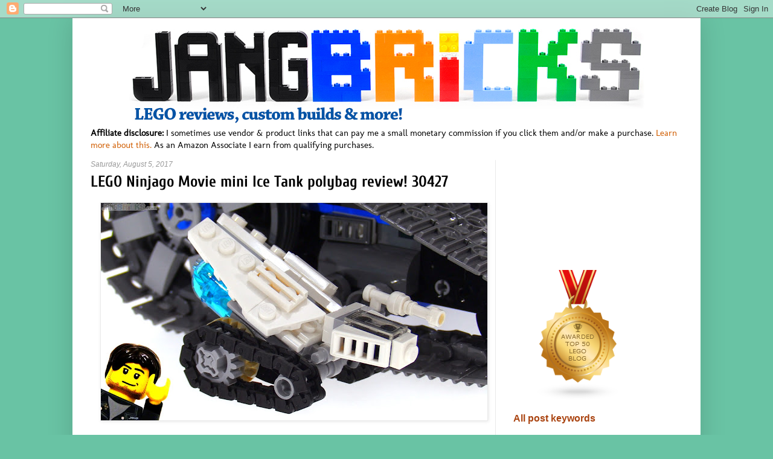

--- FILE ---
content_type: text/html; charset=utf-8
request_url: https://accounts.google.com/o/oauth2/postmessageRelay?parent=https%3A%2F%2Fwww.jangbricks.com&jsh=m%3B%2F_%2Fscs%2Fabc-static%2F_%2Fjs%2Fk%3Dgapi.lb.en.2kN9-TZiXrM.O%2Fd%3D1%2Frs%3DAHpOoo_B4hu0FeWRuWHfxnZ3V0WubwN7Qw%2Fm%3D__features__
body_size: 164
content:
<!DOCTYPE html><html><head><title></title><meta http-equiv="content-type" content="text/html; charset=utf-8"><meta http-equiv="X-UA-Compatible" content="IE=edge"><meta name="viewport" content="width=device-width, initial-scale=1, minimum-scale=1, maximum-scale=1, user-scalable=0"><script src='https://ssl.gstatic.com/accounts/o/2580342461-postmessagerelay.js' nonce="VZvwQ98-5INMSuKMjBRg1A"></script></head><body><script type="text/javascript" src="https://apis.google.com/js/rpc:shindig_random.js?onload=init" nonce="VZvwQ98-5INMSuKMjBRg1A"></script></body></html>